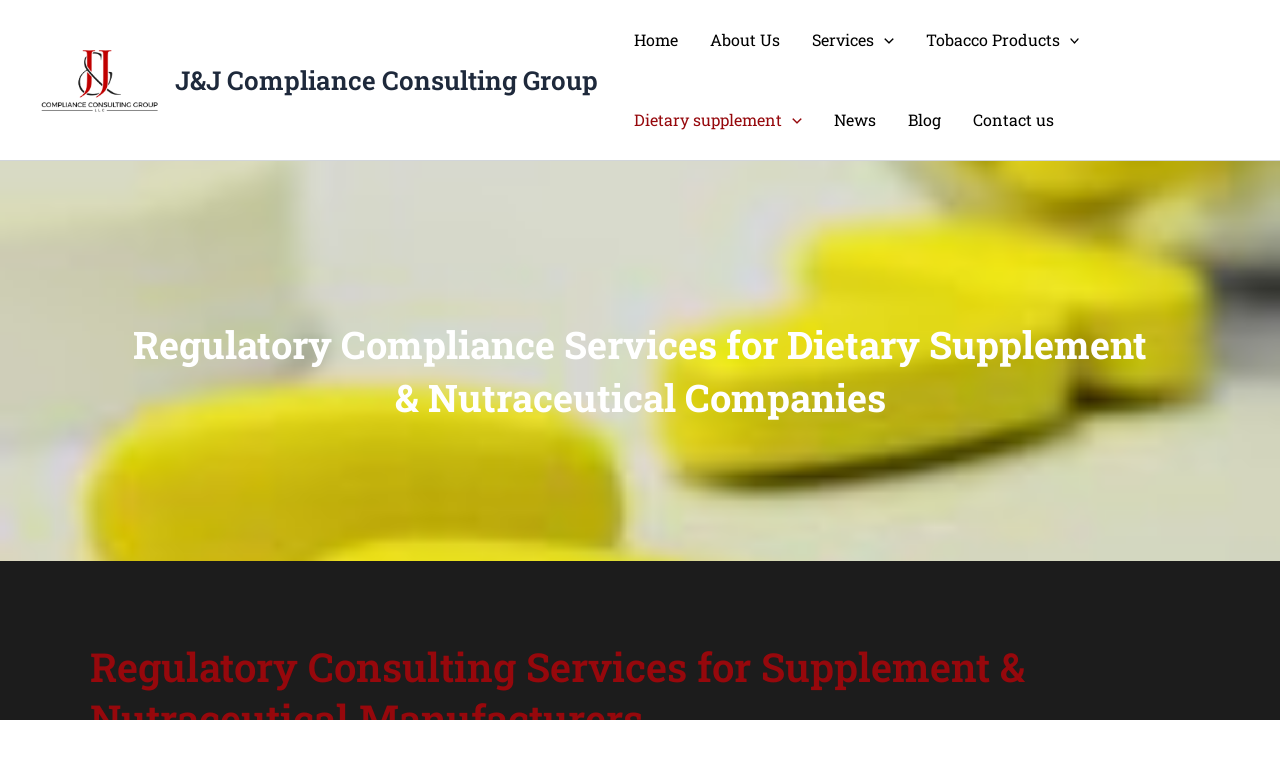

--- FILE ---
content_type: text/css
request_url: https://jjccgroup.org/wp-content/uploads/elementor/css/post-509.css?ver=1768533173
body_size: 48
content:
.elementor-kit-509{--e-global-color-primary:#000000;--e-global-color-secondary:#96080C;--e-global-color-text:#FFFFFF;--e-global-color-accent:#61CE70;--e-global-typography-primary-font-family:"Roboto";--e-global-typography-primary-font-weight:600;--e-global-typography-secondary-font-family:"Roboto Slab";--e-global-typography-secondary-font-weight:400;--e-global-typography-text-font-family:"Roboto";--e-global-typography-text-font-weight:400;--e-global-typography-accent-font-family:"Roboto";--e-global-typography-accent-font-weight:500;background-color:transparent;color:var( --e-global-color-text );font-family:"Roboto Slab", Sans-serif;background-image:linear-gradient(180deg, #1C1C1C 0%, #1C1C1C 100%);}.elementor-kit-509 e-page-transition{background-color:#FFBC7D;}.elementor-kit-509 a{color:var( --e-global-color-secondary );}.elementor-kit-509 h1{color:var( --e-global-color-text );}.elementor-kit-509 h2{color:var( --e-global-color-text );}.elementor-kit-509 h3{color:var( --e-global-color-astglobalcolor0 );}.elementor-kit-509 h4{color:var( --e-global-color-astglobalcolor0 );}.elementor-kit-509 h5{color:var( --e-global-color-astglobalcolor0 );}.elementor-kit-509 h6{color:var( --e-global-color-astglobalcolor0 );}.elementor-section.elementor-section-boxed > .elementor-container{max-width:1120px;}.e-con{--container-max-width:1120px;}.elementor-widget:not(:last-child){margin-block-end:20px;}.elementor-element{--widgets-spacing:20px 20px;--widgets-spacing-row:20px;--widgets-spacing-column:20px;}@media(max-width:1024px){.elementor-section.elementor-section-boxed > .elementor-container{max-width:1024px;}.e-con{--container-max-width:1024px;}}@media(max-width:767px){.elementor-section.elementor-section-boxed > .elementor-container{max-width:767px;}.e-con{--container-max-width:767px;}}

--- FILE ---
content_type: text/css
request_url: https://jjccgroup.org/wp-content/uploads/elementor/css/post-1658.css?ver=1768575749
body_size: 178
content:
.elementor-1658 .elementor-element.elementor-element-158b04c:not(.elementor-motion-effects-element-type-background), .elementor-1658 .elementor-element.elementor-element-158b04c > .elementor-motion-effects-container > .elementor-motion-effects-layer{background-image:url("https://jjccgroup.org/wp-content/uploads/2024/10/nutritional-supplement-2358476_1280-150x150.jpg");background-position:center center;background-repeat:no-repeat;background-size:cover;}.elementor-1658 .elementor-element.elementor-element-158b04c > .elementor-background-overlay{background-color:transparent;background-image:linear-gradient(180deg, #000000 0%, var( --e-global-color-astglobalcolor4 ) 100%);opacity:0.5;transition:background 0.3s, border-radius 0.3s, opacity 0.3s;}.elementor-1658 .elementor-element.elementor-element-158b04c > .elementor-container{min-height:400px;}.elementor-1658 .elementor-element.elementor-element-158b04c{transition:background 0.3s, border 0.3s, border-radius 0.3s, box-shadow 0.3s;}.elementor-1658 .elementor-element.elementor-element-5557c32 .elementor-wrapper{--video-aspect-ratio:1.77777;}.elementor-1658 .elementor-element.elementor-element-1cc7cde > .elementor-widget-container{padding:0px 120px 0px 120px;}.elementor-1658 .elementor-element.elementor-element-1cc7cde{text-align:center;}.elementor-1658 .elementor-element.elementor-element-1cc7cde .elementor-heading-title{font-family:"Roboto Slab", Sans-serif;font-size:38px;font-weight:700;-webkit-text-stroke-color:#000;stroke:#000;color:var( --e-global-color-text );}.elementor-1658 .elementor-element.elementor-element-aece294 .elementor-heading-title{color:var( --e-global-color-text );}.elementor-1658 .elementor-element.elementor-element-aece294{color:var( --e-global-color-text );}.elementor-1658 .elementor-element.elementor-element-1c78af4{--spacer-size:50px;width:100%;max-width:100%;}.elementor-1658 .elementor-element.elementor-element-eb8ee5f .elementor-heading-title{font-size:40px;color:var( --e-global-color-astglobalcolor0 );}.elementor-1658 .elementor-element.elementor-element-ac924fb{font-size:15px;line-height:28px;color:var( --e-global-color-astglobalcolor5 );}@media(max-width:767px){.elementor-1658 .elementor-element.elementor-element-1cc7cde > .elementor-widget-container{padding:0px 0px 0px 0px;}.elementor-1658 .elementor-element.elementor-element-1cc7cde .elementor-heading-title{font-size:35px;}.elementor-1658 .elementor-element.elementor-element-eb8ee5f > .elementor-widget-container{padding:0px 0px 0px 5px;}}

--- FILE ---
content_type: text/css
request_url: https://jjccgroup.org/wp-content/uploads/elementor/css/post-4797.css?ver=1768533173
body_size: 671
content:
.elementor-4797 .elementor-element.elementor-element-13263c09:not(.elementor-motion-effects-element-type-background), .elementor-4797 .elementor-element.elementor-element-13263c09 > .elementor-motion-effects-container > .elementor-motion-effects-layer{background-color:#000000;}.elementor-4797 .elementor-element.elementor-element-13263c09{border-style:solid;border-width:5px 0px 0px 0px;border-color:var( --e-global-color-astglobalcolor0 );transition:background 0.3s, border 0.3s, border-radius 0.3s, box-shadow 0.3s;padding:50px 0px 20px 0px;}.elementor-4797 .elementor-element.elementor-element-13263c09 > .elementor-background-overlay{transition:background 0.3s, border-radius 0.3s, opacity 0.3s;}.elementor-4797 .elementor-element.elementor-element-24084ff5 .elementor-heading-title{font-size:18px;font-weight:500;color:var( --e-global-color-astglobalcolor0 );}.elementor-4797 .elementor-element.elementor-element-18ea4d1 .elementor-icon-list-items:not(.elementor-inline-items) .elementor-icon-list-item:not(:last-child){padding-block-end:calc(5px/2);}.elementor-4797 .elementor-element.elementor-element-18ea4d1 .elementor-icon-list-items:not(.elementor-inline-items) .elementor-icon-list-item:not(:first-child){margin-block-start:calc(5px/2);}.elementor-4797 .elementor-element.elementor-element-18ea4d1 .elementor-icon-list-items.elementor-inline-items .elementor-icon-list-item{margin-inline:calc(5px/2);}.elementor-4797 .elementor-element.elementor-element-18ea4d1 .elementor-icon-list-items.elementor-inline-items{margin-inline:calc(-5px/2);}.elementor-4797 .elementor-element.elementor-element-18ea4d1 .elementor-icon-list-items.elementor-inline-items .elementor-icon-list-item:after{inset-inline-end:calc(-5px/2);}.elementor-4797 .elementor-element.elementor-element-18ea4d1 .elementor-icon-list-icon i{transition:color 0.3s;}.elementor-4797 .elementor-element.elementor-element-18ea4d1 .elementor-icon-list-icon svg{transition:fill 0.3s;}.elementor-4797 .elementor-element.elementor-element-18ea4d1{--e-icon-list-icon-size:0px;--icon-vertical-offset:0px;}.elementor-4797 .elementor-element.elementor-element-18ea4d1 .elementor-icon-list-icon{padding-inline-end:0px;}.elementor-4797 .elementor-element.elementor-element-18ea4d1 .elementor-icon-list-item > .elementor-icon-list-text, .elementor-4797 .elementor-element.elementor-element-18ea4d1 .elementor-icon-list-item > a{font-size:14px;font-weight:300;}.elementor-4797 .elementor-element.elementor-element-18ea4d1 .elementor-icon-list-text{color:rgba(255,255,255,0.79);transition:color 0.3s;}.elementor-4797 .elementor-element.elementor-element-1eb606e2 .elementor-heading-title{font-size:18px;font-weight:500;color:var( --e-global-color-astglobalcolor0 );}.elementor-4797 .elementor-element.elementor-element-4a6ec95d .elementor-icon-list-items:not(.elementor-inline-items) .elementor-icon-list-item:not(:last-child){padding-block-end:calc(5px/2);}.elementor-4797 .elementor-element.elementor-element-4a6ec95d .elementor-icon-list-items:not(.elementor-inline-items) .elementor-icon-list-item:not(:first-child){margin-block-start:calc(5px/2);}.elementor-4797 .elementor-element.elementor-element-4a6ec95d .elementor-icon-list-items.elementor-inline-items .elementor-icon-list-item{margin-inline:calc(5px/2);}.elementor-4797 .elementor-element.elementor-element-4a6ec95d .elementor-icon-list-items.elementor-inline-items{margin-inline:calc(-5px/2);}.elementor-4797 .elementor-element.elementor-element-4a6ec95d .elementor-icon-list-items.elementor-inline-items .elementor-icon-list-item:after{inset-inline-end:calc(-5px/2);}.elementor-4797 .elementor-element.elementor-element-4a6ec95d .elementor-icon-list-icon i{transition:color 0.3s;}.elementor-4797 .elementor-element.elementor-element-4a6ec95d .elementor-icon-list-icon svg{transition:fill 0.3s;}.elementor-4797 .elementor-element.elementor-element-4a6ec95d{--e-icon-list-icon-size:0px;--icon-vertical-offset:0px;}.elementor-4797 .elementor-element.elementor-element-4a6ec95d .elementor-icon-list-icon{padding-inline-end:0px;}.elementor-4797 .elementor-element.elementor-element-4a6ec95d .elementor-icon-list-item > .elementor-icon-list-text, .elementor-4797 .elementor-element.elementor-element-4a6ec95d .elementor-icon-list-item > a{font-size:14px;font-weight:300;}.elementor-4797 .elementor-element.elementor-element-4a6ec95d .elementor-icon-list-text{color:rgba(255,255,255,0.79);transition:color 0.3s;}.elementor-4797 .elementor-element.elementor-element-56214037 .elementor-heading-title{font-size:18px;font-weight:500;color:var( --e-global-color-astglobalcolor0 );}.elementor-4797 .elementor-element.elementor-element-6c572678 .elementor-icon-list-items:not(.elementor-inline-items) .elementor-icon-list-item:not(:last-child){padding-block-end:calc(5px/2);}.elementor-4797 .elementor-element.elementor-element-6c572678 .elementor-icon-list-items:not(.elementor-inline-items) .elementor-icon-list-item:not(:first-child){margin-block-start:calc(5px/2);}.elementor-4797 .elementor-element.elementor-element-6c572678 .elementor-icon-list-items.elementor-inline-items .elementor-icon-list-item{margin-inline:calc(5px/2);}.elementor-4797 .elementor-element.elementor-element-6c572678 .elementor-icon-list-items.elementor-inline-items{margin-inline:calc(-5px/2);}.elementor-4797 .elementor-element.elementor-element-6c572678 .elementor-icon-list-items.elementor-inline-items .elementor-icon-list-item:after{inset-inline-end:calc(-5px/2);}.elementor-4797 .elementor-element.elementor-element-6c572678 .elementor-icon-list-icon i{color:#ffffff;transition:color 0.3s;}.elementor-4797 .elementor-element.elementor-element-6c572678 .elementor-icon-list-icon svg{fill:#ffffff;transition:fill 0.3s;}.elementor-4797 .elementor-element.elementor-element-6c572678 .elementor-icon-list-icon{padding-inline-end:15px;}.elementor-4797 .elementor-element.elementor-element-6c572678{--icon-vertical-offset:0px;}.elementor-4797 .elementor-element.elementor-element-6c572678 .elementor-icon-list-item > .elementor-icon-list-text, .elementor-4797 .elementor-element.elementor-element-6c572678 .elementor-icon-list-item > a{font-size:14px;font-weight:300;}.elementor-4797 .elementor-element.elementor-element-6c572678 .elementor-icon-list-text{color:rgba(255,255,255,0.79);transition:color 0.3s;}.elementor-4797 .elementor-element.elementor-element-01b6738{--spacer-size:50px;}.elementor-4797 .elementor-element.elementor-element-54f69503 > .elementor-container > .elementor-column > .elementor-widget-wrap{align-content:center;align-items:center;}.elementor-4797 .elementor-element.elementor-element-54f69503{border-style:solid;border-width:1px 0px 0px 0px;border-color:rgba(255,255,255,0.25);margin-top:80px;margin-bottom:0px;padding:20px 0px 0px 0px;}.elementor-4797 .elementor-element.elementor-element-5e5c2c4f:not(.elementor-motion-effects-element-type-background) > .elementor-widget-wrap, .elementor-4797 .elementor-element.elementor-element-5e5c2c4f > .elementor-widget-wrap > .elementor-motion-effects-container > .elementor-motion-effects-layer{background-color:transparent;background-image:linear-gradient(180deg, var( --e-global-color-text ) 0%, #F59295 100%);}.elementor-4797 .elementor-element.elementor-element-5e5c2c4f > .elementor-element-populated{transition:background 0.3s, border 0.3s, border-radius 0.3s, box-shadow 0.3s;}.elementor-4797 .elementor-element.elementor-element-5e5c2c4f > .elementor-element-populated > .elementor-background-overlay{transition:background 0.3s, border-radius 0.3s, opacity 0.3s;}.elementor-4797 .elementor-element.elementor-element-369de7a9 img{width:120px;}.elementor-4797 .elementor-element.elementor-element-73b5718e{text-align:right;}.elementor-4797 .elementor-element.elementor-element-73b5718e .elementor-heading-title{font-size:13px;font-weight:300;color:rgba(255,255,255,0.39);}.elementor-theme-builder-content-area{height:400px;}.elementor-location-header:before, .elementor-location-footer:before{content:"";display:table;clear:both;}@media(max-width:1024px) and (min-width:768px){.elementor-4797 .elementor-element.elementor-element-5e5c2c4f{width:30%;}.elementor-4797 .elementor-element.elementor-element-2a522369{width:70%;}}@media(max-width:1024px){.elementor-4797 .elementor-element.elementor-element-13263c09{padding:30px 10px 30px 10px;}.elementor-4797 .elementor-element.elementor-element-18ea4d1 .elementor-icon-list-item > .elementor-icon-list-text, .elementor-4797 .elementor-element.elementor-element-18ea4d1 .elementor-icon-list-item > a{font-size:13px;}.elementor-4797 .elementor-element.elementor-element-4a6ec95d .elementor-icon-list-item > .elementor-icon-list-text, .elementor-4797 .elementor-element.elementor-element-4a6ec95d .elementor-icon-list-item > a{font-size:13px;}.elementor-4797 .elementor-element.elementor-element-6c572678 .elementor-icon-list-item > .elementor-icon-list-text, .elementor-4797 .elementor-element.elementor-element-6c572678 .elementor-icon-list-item > a{font-size:13px;}.elementor-4797 .elementor-element.elementor-element-73b5718e .elementor-heading-title{font-size:14px;}}@media(max-width:767px){.elementor-4797 .elementor-element.elementor-element-13263c09{padding:20px 20px 20px 20px;}.elementor-4797 .elementor-element.elementor-element-37cafec2 > .elementor-element-populated{padding:0px 0px 0px 0px;}.elementor-4797 .elementor-element.elementor-element-1d0f22f8{width:50%;}.elementor-4797 .elementor-element.elementor-element-20a75d45{width:50%;}.elementor-4797 .elementor-element.elementor-element-20a75d45 > .elementor-element-populated{margin:20px 0px 0px 0px;--e-column-margin-right:0px;--e-column-margin-left:0px;}.elementor-4797 .elementor-element.elementor-element-57c6cdf9{width:50%;}.elementor-4797 .elementor-element.elementor-element-57c6cdf9 > .elementor-element-populated{margin:20px 0px 0px 0px;--e-column-margin-right:0px;--e-column-margin-left:0px;}.elementor-4797 .elementor-element.elementor-element-54f69503{margin-top:0px;margin-bottom:0px;}.elementor-4797 .elementor-element.elementor-element-369de7a9{text-align:center;}.elementor-4797 .elementor-element.elementor-element-369de7a9 img{width:70px;}.elementor-4797 .elementor-element.elementor-element-73b5718e{text-align:center;}.elementor-4797 .elementor-element.elementor-element-73b5718e .elementor-heading-title{line-height:18px;}}

--- FILE ---
content_type: text/css
request_url: https://jjccgroup.org/wp-content/uploads/elementor/css/post-4829.css?ver=1768533173
body_size: -206
content:
.elementor-4829 .elementor-element.elementor-element-cd0e475:not(.elementor-motion-effects-element-type-background), .elementor-4829 .elementor-element.elementor-element-cd0e475 > .elementor-motion-effects-container > .elementor-motion-effects-layer{background-color:var( --e-global-color-primary );}.elementor-4829 .elementor-element.elementor-element-cd0e475{transition:background 0.3s, border 0.3s, border-radius 0.3s, box-shadow 0.3s;}.elementor-4829 .elementor-element.elementor-element-cd0e475 > .elementor-background-overlay{transition:background 0.3s, border-radius 0.3s, opacity 0.3s;}.elementor-4829 .elementor-element.elementor-element-b84cac2 > .elementor-widget-container{background-color:var( --e-global-color-primary );}.elementor-4829 .elementor-element.elementor-element-03d05b0 .elementor-icon-list-icon{width:14px;}.elementor-4829 .elementor-element.elementor-element-03d05b0 .elementor-icon-list-icon i{font-size:14px;}.elementor-4829 .elementor-element.elementor-element-03d05b0 .elementor-icon-list-icon svg{--e-icon-list-icon-size:14px;}.elementor-4829 .elementor-element.elementor-element-fde735a > .elementor-widget-container{background-color:var( --e-global-color-primary );}.elementor-4829 .elementor-element.elementor-element-88371ce > .elementor-widget-container{background-color:var( --e-global-color-primary );}